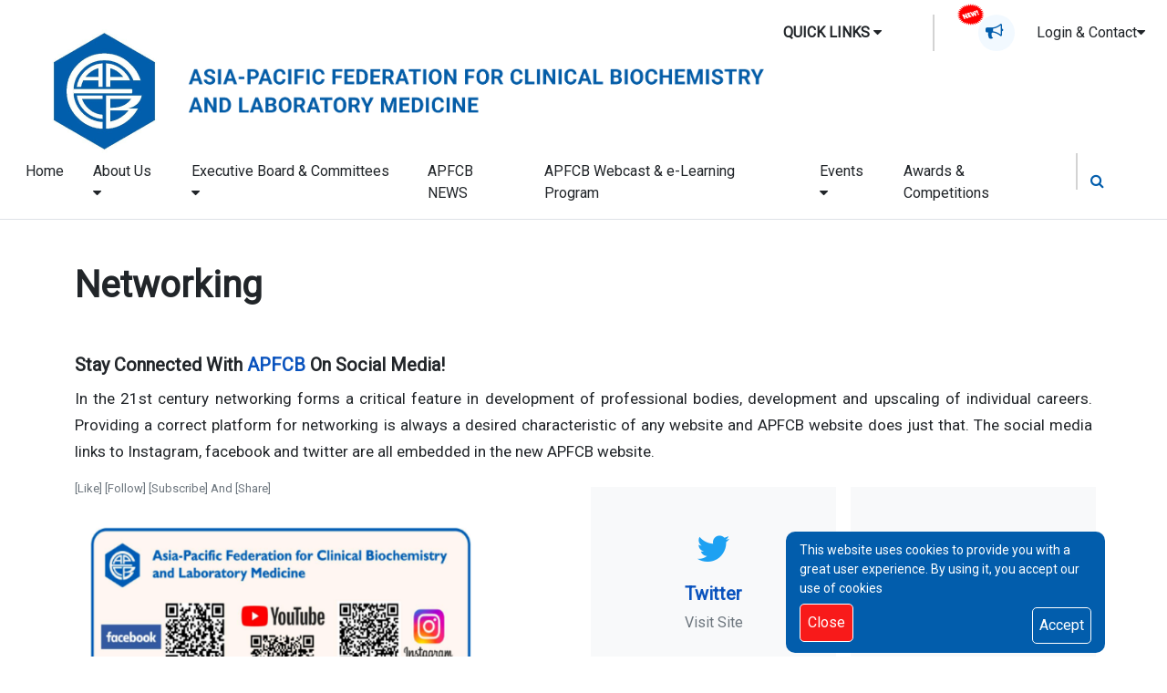

--- FILE ---
content_type: text/html; charset=UTF-8
request_url: https://apfcb.org/networking
body_size: 9161
content:
<!doctype html>

<html lang="en">

<head>

<!-- Required meta tags -->

<meta charset="utf-8">

<meta name="viewport" content="width=device-width, initial-scale=1">

<link rel="stylesheet" href="assets/styles.css">

<!-- Bootstrap CSS -->
<link rel="icon" type="image/x-icon" href="assets/images/image2.png">
<link rel="stylesheet" href="https://cdnjs.cloudflare.com/ajax/libs/font-awesome/4.7.0/css/font-awesome.min.css">

<link rel="stylesheet" href="assets/cdn/css/bootstrap.min.css">
<link rel="preconnect" href="https://fonts.googleapis.com"><link rel="preconnect" href="https://fonts.gstatic.com" crossorigin><link href="https://fonts.googleapis.com/css2?family=Roboto&display=swap" rel="stylesheet">
<script src="https://cdn.jsdelivr.net/npm/bootstrap@5.0.2/dist/js/bootstrap.bundle.min.js" integrity="sha384-MrcW6ZMFYlzcLA8Nl+NtUVF0sA7MsXsP1UyJoMp4YLEuNSfAP+JcXn/tWtIaxVXM" crossorigin="anonymous"></script>
<!-- <script scr="assets/cdn/js/bootstrap.bundle.min.js"></script> -->

<script src='//pubhtml5.com/plugin/LightBox/js/pubhtml5-light-box-api-min.js'></script>

<script src="https://ajax.googleapis.com/ajax/libs/jquery/3.6.0/jquery.min.js"></script>

<title>APFCB</title>


</head>
 
  <body>



<!-- ****************************START HEADER SECTION**************************** -->


      <style>

</style>

<header>
   <div>
      <!--******************** Start Top navbar **************************-->
      <nav class="navbar navbar-expand-sm navbar-light py-0 pb-2 ">
         <div class="collapse navbar-collapse collapse_Navbar">
            <ul class="navbar-nav  ml-auto mt-3 " id="mn_menu">
  
               <!-- <a class="nav-link text-decoration-none fw-bold text-dark" href="https://www.apfcb.org/APFCB_News/">APFCB News
               </a> -->
               <!-- <div class="vl mx-5"></div> -->

               <li class="nav-item">
                  <a class="nav-link text-dark position-relative fw-bold" aria-current="page" id="dropdown" style="cursor: pointer;"> QUICK LINKS
                     <!-- <span class="position-absolute top-0 start-100 translate-middle badge "> <img src="assets/images/new.gif" alt="" width="30" height="24" class="  ml-5">  -->
                     <span class="visually-hidden">unread messages</span>
                     <!-- </span> -->
                     <i class="fa fa-caret-down"></i></a>
                  <ul class="dropabout list-unstyled dropdown-menu headerdrop_font">
                     <!-- <li class="nav-item ">
                        <a class="dropdown-item nav-link text-dark  ps-2" href="webinar">APFCB Webinars <img src="assets/images/new.gif" alt="new.gif" width="30" height="24" class=" ml-5"></a>
                     </li>
                     <li class="nav-item ">
                        <a class="dropdown-item nav-link text-dark  ps-2" href="IFCC_Webinars">IFCC Webinars</a>
                     </li> -->
                     <!-- <li class="nav-item ">
                        <a class="dropdown-item nav-link  text-dark  ps-2" href="APFCB_Auspices">APFCB Auspices</a>
                     </li> -->

                     <!-- <li>
                        <hr class="dropdown-divider"><span class="p-1">Quick Links</span>
                     </li> -->
                     <ul>
                        <li class="px-1"><a class="text-decoration-none dropdown-item nav-link" href="congresses_conference#Auspices">APFCB Auspices</a></li>
                        <!-- <li class="px-1"><a class="text-decoration-none dropdown-item nav-link" href="https://www.apfcb.org/#enewsletter">APFCB News</a></li> -->
                        <li class="px-1"><a class="text-decoration-none dropdown-item nav-link" href="https://www.apfcb.org/APFCB_News/">APFCB News</a></li>
                        <li class="px-1"><a class="text-decoration-none dropdown-item nav-link" href="#social_media">Social Media</a></li>
                        <li class="px-1"><a class="text-decoration-none dropdown-item nav-link" href="https://www.apfcb.org/continuing_education">Education</a></li>
                     </ul>
                  </ul>
               </li>

               <div class="vl mx-5"></div>


               <a class="nav-link  position-relative rounded-circle" href="announcement" tooltip="Announcements" flow="down"> <i class="fa fa-bullhorn" aria-hidden="true">
                     <span class="position-absolute top-0 start-100  translate-middle badge ">
                        <img src="assets/images/new.gif" alt="new.gif" width="30" height="24" class=" ml-5" style="margin-left: -6rem;">
                     </span>
                  </i>
               </a>
               <!-- <li class="nav-item "> 
                  <a href="https://accounts.google.com/v3/signin/identifier?dsh=S17600853%3A1675139824272509&continue=https%3A%2F%2Fmail.google.com%2Fmail%2F&rip=1&sacu=1&service=mail&flowName=GlifWebSignIn&flowEntry=ServiceLogin&ifkv=AWnogHfJbbvhGxewS095Grb1QyAg_LxD_JAeJQvq0ZlSX4ZQmO6TNfvBF6PFDu_Y0DUkk9p1BDtmww" target="_blank 
                     "  class="btn btn-primary px-4 mx-5">Login</a>
               </li> -->

               <li class="nav-item">
                  <a class="nav-link px-4 text-dark" style="cursor: pointer;">Login & Contact<i class="fa fa-caret-down"></i></a>
                  <ul class="headerdrop_font dropabout px-3 list-unstyled dropdown-menu">

                     <li class="nav-item ">
                        <a class="dropdown-item dropdownstyle px-2" href="contact">Contact Us</a>
                     </li>

                     <li class="nav-item ">
                        <a class="dropdown-item  dropdownstyle px-2" href="#" target="_blank">Login</a>
                     </li>
                  </ul>
               </li>
            </ul>
            <!-- </div> -->
         </div>
      </nav>
      <!--******************** end Top navbar **************************-->
      <!-- *********************** START  HEADER ******************** -->
      <div class="container-fluid">
         <!-- <div class="cont"> -->
         <div class="hrow">
            <div class="imgmar">
               <a href="./"><img src="assets/images/image2.png" alt="" class="img1"></a>
               <a href="./"><img src="assets/images/asia-pacific.png" alt="Asia-pacific" class="img2"></a>
            </div>
            <!-- </div> -->
         </div>
      </div>
      <!-- <hr> -->
      <!--******************** Start Navbar **************************-->
      <section>
         <nav class="navbar navbar-expand-lg navbar-light midnav pb-2 pt-0 border-bottom ">
            <div class="container-fluid">
               <div class="d-flex justify-content-evenly">
                  <button class="navbar-toggler" type="button" data-bs-toggle="collapse" data-bs-target="#navbarSupportedContent" aria-controls="navbarSupportedContent" aria-expanded="false" aria-label="Toggle navigation">
                     <span class="navbar-toggler-icon"></span>
                  </button>
                  <!-- ****************************************** -->
                  <div class="topnevigation pt-1  ms-3">
                     <a href="announcement"><i class="fa fa-bullhorn mx-2" aria-hidden="true"></i><span class="position-absolute top-0   translate-middle badge "> <img src="assets/images/new.gif" alt="" width="30" height="24" class=" mb-2 me-3"> </span></a>
                     <!-- <a class="nav-link text-decoration-none fw-bold text-dark" href="https://www.apfcb.org/APFCB_News/">APFCB News |
                     </a> -->
                     <div class="dropdown" style="display: inline;">
                        <a class=" text-dark text-decoration-none dropdown-toggle" id="dropdownMenuButton1" data-bs-toggle="dropdown" aria-expanded="false" style="cursor: pointer;">
                           Quick Links<span class="position-absolute top-0   translate-middle badge "> </span>
                        </a>
                        <ul class="dropdown-menu mt-3" aria-labelledby="dropdownMenuButton1">
                           <!-- <li><a class="dropdown-item" href="webinar">APFCB Webinars<img src="assets/images/new.gif" alt="" width="30" height="24" class="mb-4 mx-3"></a></li>
                           <li><a class="dropdown-item" href="IFCC_Webinars">IFCC Webinars</a></li> -->
                           <!-- <li>
                              <hr class="dropdown-divider"><span class="p-1">Quick Links</span>
                           </li> -->
                           <ul>
                              <li class="px-1"><a class="text-decoration-none dropdown-item nav-link" href="congresses_conference#Auspices">APFCB Auspices</a></li>
                              <li class="px-1"><a class="text-decoration-none dropdown-item nav-link" href="https://www.apfcb.org/APFCB_News/">APFCB News</a></li>
                              <li class="px-1"><a class="text-decoration-none dropdown-item nav-link" href="#social_media">Social Media</a></li>
                              <li class="px-1"><a class="text-decoration-none dropdown-item nav-link" href="https://www.apfcb.org/continuing_education">Education</a></li>
                           </ul>
                        </ul>
                     </div>

                     <div class="dropdown" style="display: inline;">
                        <a class=" text-dark text-decoration-none dropdown-toggle" id="dropdownMenuButton1" data-bs-toggle="dropdown" aria-expanded="false" style="cursor: pointer;">
                           Login & Contact
                        </a>
                        <ul class="dropdown-menu mt-3" aria-labelledby="dropdownMenuButton1" style="margin-left: -1rem;">
                           <li><a class="dropdown-item" href="Contact">Contact Us</a></li>
                           <li><a class="dropdown-item" href="#">Login</a></li>
                        </ul>
                     </div>

                     <!-- <a href="https://login.justhost.com/hosting/webmail" target="_blank 
                        "  class="btn btn-primary btn-sm ms-1">Login</a> -->
                  </div>
               </div>
               <!-- ********************************************** -->
               <div class="collapse navbar-collapse" id="navbarSupportedContent">
                  <ul class="navbar-nav ml-auto mt-0 fs-6">
                     <li class="nav-item ">
                        <a class="nav-link active px-3  text-dark " aria-current="page" href="./">Home</a>
                     </li>
                     <li class="nav-item">
                        <a class="nav-link active px-3  text-dark " aria-current="page" id="dropdownMenuLink" style="cursor: pointer;">About Us <i class="fa fa-caret-down"></i></a>
                        <ul class="px-3 dropabout list-unstyled dropdown-menu headerdrop_font">
                           <li class="nav-item">
                              <a class="dropdown-item dropdownstyle px-2" href="aboutus">About </a>
                           </li>
                           <li class="nav-item  ">
                              <a class="  dropdown-item dropdownstyle px-2" href="history">History</a>
                           </li>

                           <li class="nav-item  ">
                              <a class="   dropdown-item dropdownstyle px-2" href="member_societies">Members Societies</a>
                           </li>
                           <li class="nav-item  ">
                              <a class="   dropdown-item dropdownstyle px-2" href="corporate_members">Corporate Members</a>
                           </li>
                           <li class="nav-item  ">
                              <a class=" dropdown-item dropdownstyle px-2" href="way_forward">Way Forward</a>
                           </li>
                           <li class="nav-item  ">
                              <a class=" dropdown-item dropdownstyle px-2" href="networking">Networking</a>
                           </li>
                           <li class="nav-item  ">
                              <a class="dropdown-item dropdownstyle px-2" href="assets/pdf/apfcb-constitution.pdf" target="_blank">Constitution</a>
                           </li>
                        </ul>
                     </li>
                     <li class="nav-item">
                        <a class="nav-link  px-3 text-dark " style="cursor: pointer;">Executive Board & Committees <i class="fa fa-caret-down"></i></a>
                        <ul class="dropabout px-lg-3 list-unstyled dropdown-menu committeedrop headerdrop_font">
                           <li class="nav-item">
                              <a class="dropdown-item dropdownstyle px-2" href="Organization">Organization</a>
                           </li>
                           <li class="nav-item">
                              <a class="dropdown-item dropdownstyle px-2" href="executive_board">Executive Board</a>
                           </li>
                           <li class="nav-item ">
                              <a class="dropdown-item  dropdownstyle px-2" href="scientific_committee">Scientific Committee</a>
                           </li>

                           <li class="nav-item ">
                              <a class="dropdown-item  dropdownstyle px-2" href="education_committee">Education Committee</a>
                           </li>
                           <li class="nav-item ">
                              <a class="dropdown-item  dropdownstyle px-2" href="laboratory_committee">Laboratory Management Committee</a>
                           </li>
                           <li class="nav-item ">
                              <a class="dropdown-item  dropdownstyle px-2" href="Communication_Publication">Communication & Publications Committee</a>
                           </li>
                           <li class="nav-item ">
                              <a class="dropdown-item  dropdownstyle px-2" href="congresses_conference">Congresses & Conferences Committee</a>
                           </li>

                        </ul>
                     </li>
                     <li class="nav-item">
                        <a class="nav-link px-3 text-dark" href="https://www.apfcb.org/APFCB_News/">APFCB NEWS</a>
                     </li>

                     <li class="nav-item">
                     <!-- <i class="fa fa-caret-down"></i> -->
                        <!-- <a href="assets/pdf/APFCB-Webcast&e-Learning-Programme_write-up.pdf" class="nav-link px-3 text-dark" style="cursor: pointer;" target="_blank">APFCB Webcast & e-Learning Program </a> -->
                        <a href="Webcast&e-Learning" class="nav-link px-3 text-dark" style="cursor: pointer;">APFCB Webcast & e-Learning Program </a>
                        <!-- <ul class="headerdrop_font dropabout px-3 list-unstyled dropdown-menu"> -->
                           <!-- <li class="nav-item ">
                              <a class="dropdown-item  dropdownstyle px-2" href="https://www.apfcb.org/APFCB_News/">APFCB News</a>
                           </li> -->
                           <!-- <li class="nav-item ">
                              <a class="dropdown-item  dropdownstyle px-2" href="continuing_education">Continuing Education</a>
                           </li> -->
                        <!-- </ul> -->
                     </li>


                     <li class="nav-item">
                        <a class="nav-link px-3   text-dark" style="cursor: pointer;">Events <i class="fa fa-caret-down"></i></a>
                        <ul class="headerdrop_font dropabout px-3 list-unstyled dropdown-menu">
                           <li class="nav-item ">
                              <a class="dropdown-item  dropdownstyle px-2" href="photo_gallery">Photo Gallery</a>
                           </li>
                           <li class="nav-item ">
                              <a class="dropdown-item  dropdownstyle px-2" href="council_meeting">APFCB Council Meetings</a>
                           </li>
                           <li class="nav-item ">
                              <a class="dropdown-item  dropdownstyle px-2" href="https://apfcb.org/#announcement">Forthcoming Events</a>
                           </li>
                        </ul>
                     </li>
                     <li class="nav-item ">
                        <a class="nav-link px-3  text-dark " aria-current="page" href="award_competition">Awards & Competitions</a>
                     </li>
                     <div class="vl "></div>
                     <li class="d-flex search ">
                        <div class="navbar">
                           <div class="menu">
                           </div>
                           <div class="searchbar">
                              <input type="text" placeholder="search" id="search" class="bordercolor searchmargin">
                              <div class="icon me-0">
                                 <i class="fa fa-search px-lg-3 px-1 ps-4" aria-hidden="true"></i>
                              </div>
                           </div>
                        </div>
                        <!-- <a  class="nav-link text-dark "  href="#"><i class="fa fa-search px-lg-3 px-1 " aria-hidden="true"></i>  Search</a> -->
                     </li>
                  </ul>
               </div>
            </div>
         </nav>
      </section>
      <!--******************** End Navbar **************************-->
   </div>
</header>
<div id='context'> <!-- context id is use for searching. its div starts here and closing in footer.php file -->
   <script src="https://cdn.jsdelivr.net/mark.js/7.0.0/jquery.mark.min.js"></script>

   <script>
      $(".fa-search").click(function() {
         $(".icon").toggleClass("active");
         $("input[type='text']").toggleClass("active");
      });

      $(".fa-search").click(function() {
         $(".bordercolor").css("border", "#025DAC 1px solid");

      });


      //search function shruti
      $(function() {
         $("#search").on("keypress", function() {
            var searchTerm = $(this).val();
            $("#context").unmark().mark(searchTerm);
            $("mark").attr("id", "intro");
            $("mark").attr("class", "bg-info");
            element = document.getElementById('intro');
            if (!(element == null || element == '')) {
               element.scrollIntoView();
            }
         });
      });
      //End search function shruti
   </script>
   <script>
      // $(function () {
      //   $('[data-toggle="tooltip"]').tooltip()

      // })
   </script>
   <!-- ****************************END HEADER SECTION**************************** -->   
 
<!-- ****************************END HEADER SECTION**************************** -->
  
<div class="container my-5">

<h1 class="fw-bold mt-lg-5 mt-5 mb-lg-5 mb-5">Networking</h1>

<p class="text-capitalize fw-bold mb-2 fs-5">Stay connected with <span class="" style="color: #0a53be;font-weight: 600;">APFCB </span>on social media!</p>

<p class=" aboutparagraph textannounce">In the 21st century networking forms a critical feature in development of professional bodies, development and upscaling of individual careers. Providing a correct platform for networking is always a desired characteristic of any website and APFCB website does just that. The social media links to Instagram, facebook and twitter are all embedded in the new APFCB website.</p>

<!-- <p class="text-secondary text-center text-uppercase ms-3 fs-1">Networking</p> -->
  <div class="row flex justify-content-between">
  <!-- <p class="text-secondary text-uppercase ms-3">Networking</p> -->
    <div class="col-md-5">
        <div class="pyt-4">
        <!-- <p class="text-capitalize font-weight-bold mb-2 fs-5 ms-4">Stay connected with <span class='' style="color: #0a53be;font-weight: 600;">APFCB </span>on social media!</p> -->
        <!-- <p class="text-capitalize font-weight-bold my-3 ms-4">Stay connected with APFCB on social media!</p> -->
        <p class="text-capitalize font-weight-bold mb-2  text-secondary" style="font-size:13px;">[Like] [Follow] [Subscribe] and [Share]</p>
          <!-- <span class="text-secondary text-uppercase">services</span>
        <h1 class="text-capitalize font-weight-bold my-3">Our <span  style="color: #9B5DE5">Services</span></h1> -->
        
        <!-- <p class=" font-weight-bold mb-2 ms-4" style="text-align:justify">In the 21 st century networking forms a critical feature in development of professional bodies, development and upscaling of individual careers.Providing a correct platform for networking is always a desired characteristic of any website and APFCB website does just that. The social media links to Instagram, facebook and twitter are all embedded in the new APFCB website.</p> -->
        
        <p class="text-secondary" style="line-height: 2;margin-top: 2rem;"><img src="assets/newimg/stay_connected.png" class="d-block px-lg-3 w-100 " alt="..."> </p>
        <!-- <p class="text-secondary" style="line-height: 2;"> consequatur nesciunt doloribus ad sit reprehenderit, beatae error illo aut!</p> -->
        </div>
    </div>
    <div class="col-md-6">

      <div class="row">
        <div class="col-md-6 p-2 text-center">
          <div class="bg-light px-3 py-5">
          <i class="fa fa-twitter fs-1" aria-hidden="true" style=" color:#1DA1F2"></i> 
<!-- <a href="https://twitter.com/APFCB_LM" target="_blank" class="btn btn-primary">visit site </a> -->
            <div class="mt-3">
              <h5 class="mb-2" style="font-weight: 600;color: #0a53be">Twitter</h5>
              <p class="text-secondary"><a href="https://twitter.com/APFCB_LM" target="_blank" class="text-decoration-none text-secondary">Visit Site </a></p>
            </div>
          </div>
        </div>

        <div class="col-md-6 p-2 text-center">
          <div class="bg-light px-3 py-5">
          <i class="fa fa-youtube-play fs-1" aria-hidden="true" style=" color:#FF0000"></i> 
<!--  -->
            <div class="mt-3">
              <h5 class="mb-2" style="font-weight: 600;color: #0a53be">Youtube</h5>
              <p class="text-secondary"><a href="https://www.youtube.com/channel/UCoiicTsnVX-COjklgZHQ54Q" target="_blank" class="text-decoration-none text-secondary">Visit Site </a></p>
            </div>
          </div>
        </div>

        <div class="col-md-6 p-2 text-center">
          <div class="bg-light px-3 py-5">
          <i class="fa fa-instagram insta fs-1" aria-hidden="true"></i> 

            <div class="mt-3">
              <h5 class="mb-2" style="font-weight: 600;color: #0a53be">
              Instagram</h5>
              <p class="text-secondary"><a class='text-decoration-none t-2 text-secondary' href="https://www.instagram.com/apfcb_lm/" target="_blank" >Visit Site </a></p>
            </div>
          </div>
        </div>

        <div class="col-md-6 p-2 text-center">
          <div class="bg-light px-3 py-5">
          <i class="fa fa-facebook-square fs-1 " aria-hidden="true" style=" color:#4267B2"></i>

            <div class="mt-3">
              <h5 class="mb-2" style="font-weight: 600;color: #0a53be">Facebook</h5>
              <p class="text-secondary"> <a href="https://www.facebook.com/APFCB/" class='text-decoration-none text-secondary' target="_blank">visit site </a></p>
            </div>
          </div>
        </div>

        <div class="col-md-6 p-2 text-center">
          <div class="bg-light px-3 py-5">
         <img src="assets/newimg/linked.png" style="width: 7%;">

            <div class="mt-3">
              <h5 class="mb-2" style="font-weight: 600;color: #0a53be">Linkedin</h5>
              <p class="text-secondary"> <a href="https://www.linkedin.com/company/apfcb/" class='text-decoration-none text-secondary' target="_blank">visit site </a></p>
            </div>
          </div>
        </div>
        
      </div>
      
    </div>

  </div>
</div>
 


    <!-- *********************START FOOTER************************ -->

    <hr>

 

  
  <footer id="footer">

  <div class="container-fluid">
  <div class="row">

    <div class="col-lg-4">

        <h4 class="footerhead fw-bold sub ps-lg-0 ps-4 my-4">Subscribe to our newsletter</h4>

<form action="" method="POST" id="form" name="form">

        <div class=" mt-5 sub ps-lg-0 ps-4">

        <div class="my-lg-3 my-3">
        <input type="text" id="Name" name="Name"  placeholder="Name" onkeypress="return  NumberKey(event)"  autocomplete="off">
   
        </div>

        <div class="my-lg-3 my-3">
        <input type="text" id="Email" name="Email" placeholder="Email_Address" autocomplete="off">
        
        </div>

        <div>
        <input type="text" id="Socity_name" onkeypress="return  NumberKey(event)" name="Socity_name" placeholder="National Society" autocomplete="off">
        <button type="button" onClick="save();" class="btn btn-primary border-0 rounded-0 rounded-top px-lg-3 py-lg-1" style=" background-color:#025DAC !important;"><i class="fa fa-angle-right text-light" aria-hidden="true"></i></button>
        </div>
        <!-- <button  onClick="save();" class="btn btn-primary border-0 rounded-0 rounded-top px-lg-3 py-lg-1" style=" background-color:#025DAC !important;"><i class="fa fa-angle-right text-light" aria-hidden="true"></i></button> -->
      
</form>
</div>
    </div>


  <div class="col-lg-4 ps-4 ps-lg-0 ">

      <div class="large-25 small-50 tiny-100 ta-l flt">

        <ul class="list-unstyled textannounce mx-lg-4 mt-lg-4 mt-4">
            <li><a class="nav-link" href="index">APFCB</a></li>
            <li><a class="nav-link  text-dark " href="aboutus">About Us</a></li>
            <li><a class="nav-link  text-dark " href="event">Events</a></li>
            <li><a class="nav-link  text-dark " href="contact">Contact Us</a></li>
            <li><a class="nav-link  text-dark " href="education_committee">Education</a></li>
            <li><a class="nav-link  text-dark " target="_blank" href="sitemap">Sitemap</a></li>
        </ul>

      </div>


      <div class="large-25 small-50 tiny-100 ta-l flt">

        <ul class="list-unstyled mt-lg-4 textannounce mx-lg-4 mt-4">
            <li><a class="nav-link " href="#">Helpful Links</a></li>
            <li><a class="nav-link  text-dark  " href="webinar">Webinars</a></li>
            <li><a class="nav-link text-dark " href="announcement">Announcements</a></li>
            <li><a class="nav-link  text-dark  " href="photo_gallery">Photo Gallery</a></li>
            <li><a class="nav-link  text-dark  " href="https://www.apfcb.org/APFCB_News/">APFCB News</a></li>
            <li><a class="nav-link text-dark " href="education_committee#covid">Covid-19</a></li>
            <!-- <li><a class="nav-link  text-dark  " href="#">Pharma solutions</a></li> -->
           
             
             
        </ul>

      </div>

  </div>

        <div class="col-lg-4" id='social_media'>
 
        <div class="container ps-lg-0 ps-2 ms-lg-0 footericon d-flex justify-content-center allicon"> 

<div class="row">

<div class="col-2">

<a href="https://www.facebook.com/APFCB/" target="_blank" class="mx-3 fs-5"><i class="fa fa-facebook linkicons" aria-hidden="true"></i></a>

</div>

</div>


<div class="row">

  <div class="col-2">

    <a href="https://twitter.com/APFCB_LM" target="_blank" class="mx-3 fs-5"><i class="fa fa-twitter linkicons" aria-hidden="true"></i></a>

  </div>

    </div>

<div class="row">

<div class="col-2">

<a href="https://www.youtube.com/@APFCB-Official" target="_blank" class="mx-3 fs-5"><i class="fa fa-youtube-play linkicons" aria-hidden="true"></i></a>

</div>

</div>


<div class="row">

<div class="col-2">

<a href="https://www.linkedin.com/company/apfcb/" target="_blank" class="mx-3 fs-5"><i class="fa fa-linkedin-square linkicons" aria-hidden="true"></i></a>

</div>

</div>


    <div class="row">

      <div class="col-2">

        <a href="https://www.instagram.com/apfcb_lm/" target="_blank" class="mx-3 fs-5"><i class="fa fa-instagram linkicons" aria-hidden="true"></i></a>

      </div>

        </div>

      </div>  

      
 

 
    </div>
  
</div>


<a href="#" id="scroll" style="display: none;"><span></span></a>
 

</footer>   

<hr>

</footer>

<div class="container-fluid ">
 
  <p class="text-center mt-3">Copyright © 2026, All Right Reserved. Website designed By <a href="https://www.ubijournal.com/" class="text-decoration-none">Ubijournal  </a></p>

  </div>

</footer>
 
<div id="showOrHide">
<div class="container">
 
  <div class="cookie-popup cookie-popup--short cookie-popup--dark">
    
    <div>
    This website uses cookies to provide you with a great user experience. By using it, you accept our use of cookies</a>
    </div>
    <div class="cookie-popup-action">
    <a class="btn btn-outline-white text-white p-2" onclick="showOrHideDiv()">Close</a>
    </div>
    
    <div class="cookie-popup-actions">
      <button class="btn btn-outline-white text-white">Accept</button>
 
    </div>

  </div>
  
</div>
</div>



<script>
 $(document).ready(function(){ 
    $(window).scroll(function(){ 
        if ($(this).scrollTop() > 200) { 
            $('#scroll').fadeIn(); 
        } else { 
            $('#scroll').fadeOut(); 
        } 
    }); 
    $('#scroll').click(function(){ 
      
        $("html, body").animate({ scrollTop: 0 }, 600); 
        return false; 
    }); 
});

 
</script>

<script>
/* common fuctions */
function el(selector) { return document.querySelector(selector) }
function els(selector) { return document.querySelectorAll(selector) }
function on(selector, event, action) { els(selector).forEach(e => e.addEventListener(event, action)) }
function cookie(name) { 
  let c = document.cookie.split('; ').find(cookie => cookie && cookie.startsWith(name+'='))
  return c ? c.split('=')[1] : false; 
}


/* popup button hanler */
on('.cookie-popup button', 'click', () => {
  el('.cookie-popup').classList.add('cookie-popup--accepted');
  document.cookie = `cookie-accepted=true`
});

/* popup init hanler */
if (cookie('cookie-accepted') !== "true") {
  el('.cookie-popup').classList.add('cookie-popup--not-accepted');
}

 
</script>


<script>
   function showOrHideDiv() {
      var v = document.getElementById("showOrHide");
      if (v.style.display === "none") {
         v.style.display = "block";
      } else {
         v.style.display = "none";
      }
   }
</script>


<script>

function save() 
{
	form = document.getElementById ('form');
	
	if (document.getElementById('Name').value == "")
	{
		alert("Name is required");
		document.getElementById('Name').focus();
		return false;
	}

	if (document.getElementById('Email').value == "")
	{
		alert("Email ID is required");
		document.getElementById('Email').focus();
		return false;
	}
	if (!check_email(document.getElementById('Email').value))
	{
		alert("Please enter valid email id (e.g. abc@xyz.com)");
		document.getElementById('Email').focus();
		return false;
	}

  else
	  {

var Name= document.getElementById("Name").value; 
var Email= document.getElementById("Email").value;
var Socity_name= document.getElementById("Socity_name").value;
 
  
     // var formData=new FormData(this);
 
         $.ajax({
           type:'POST',
             url:'subscribe.php',
             datatype:JSON,
             data:{Name:Name, Email:Email, Socity_name:Socity_name},
            
             success:function(response){
 
                if(response==true)
                {
                  alert("Thanks for contacting us. We will get in touch with you soon");
                  location.reload();
                }
                else
                {
                  alert("Mail Error! Mail Not Sent");
                }
                }
				// console.log(respone);
                 // $('#message').html(data);
                 // alert(data);
                // window.location.href="index.php"
                 // $("#image").val('');
                 // display();
           

         });
	  }


// ********************End captcha condition************************

// return true;
 

}
 

// ********************End captcha condition************************
 
var isBetween = (length, min, max) => length < min || length > max ? false : true;

function check_email(e) 
{
	ok = "1234567890qwertyuiop[]asdfghjklzxcvbnm.@-_QWERTYUIOPASDFGHJKLZXCVBNM";
	for(i=0; i < e.length ;i++)
	{
		if(ok.indexOf(e.charAt(i))<0)
		{ 
			return (false);
		}	
	} 
	if (document.images) 
	{
		re = /(@.*@)|(\.\.)|(^\.)|(^@)|(@$)|(\.$)|(@\.)/;
		re_two = /^.+\@(\[?)[a-zA-Z0-9\-\.]+\.([a-zA-Z]{2,4}|[0-9]{1,3})(\]?)$/;
		if (!e.match(re) && e.match(re_two)) 
		{
			return (-1);		
		} 
	}
}

function  NumberKey(evt) {
    var charCode = (evt.which) ? evt.which : event.keyCode;
    if (charCode != 46 && charCode > 31 && (charCode < 48 || charCode > 57)) {
        return true;
    } else {
        return false;
    }  


}

</script>
 

 

      <!-- *********************END FOOTER************************ --> 
 
 

  </body>

</html>

--- FILE ---
content_type: text/css
request_url: https://apfcb.org/assets/styles.css
body_size: 7862
content:
 
  @import url('https://fonts.googleapis.com/css2?family=Roboto&display=swap'); 
*{
  box-sizing: border-box;
  font-family: 'Roboto';
 
}
body {
  padding: 0;
  margin: 0;
}
.btn-primary {
  background-color: #025DAC !important;
}
.ml-auto {
  margin-left: auto !important;
}
textarea::-webkit-input-placeholder {
  padding-left: 1.1rem !important;
}
.fullheight {
  height: 283px !important;
}
.sliderbox {
  width: 665px;
  height: 444px;
}
.textsigma {
  color: #025DAC;
}
#sidebar {
  display: none;
}
.cart:hover #sidebar {
  display: block;
}
.imgcenter {
  margin: auto;
  width: 60%;
  box-shadow: 2px 2px 4px #025DAC;
  padding: 10px;
}
.vl {
  border-right: 2px solid lightgray;
  height: 40px;
  margin-left: 10px;
}
.rounded-circle {
  display: flex;
  flex-direction: row;
  align-items: flex-start;
  padding: 10px;
  margin-top: 0;
  gap: 10px;
  isolation: isolate;
  width: 40px;
  height: 40px;
  background: #F2F9FF;
  border-radius: 84px;
}
.fa-search {
  color: #025DAC !important;
}
.fa-bullhorn {
  color: #025DAC !important;
  font-size: larger!important;
}
.search {
  margin-right: 4rem !important;
  margin-left: 1.4rem !important;
}
.imgmar {
  margin-top: -0.0rem;
  margin-left: 2.5rem;
}
.img1 {
  margin-top: -2.0rem;
}
.img2 {
  width:53%;
  margin-top: -2.0rem;
  margin-left: 1rem;
}
.sub {
  margin-left: 5rem;
}
.circle {
  background: #025DAC;
  border-radius: 50%;
  color: white;
  display: inline-block;
  height: 50px;
  font-weight: bold;
  font-size: 1.2em;
  width: 50px;
  margin: 0 auto;
      cursor: pointer;
}
.circle span {
  display: table-cell;
  vertical-align: middle;
  height: 50px;
  width: 50px;
  text-align: center;
  padding: 0 15px;
}
.circle_sign {
  padding-top: 6rem;
  margin-left: 7rem;
}
.footerhead {
  width: 49%;
}
input[placeholder=Email_Address] {
  /* padding: 0px 20px; */
  margin: -13px 0 0;
  box-sizing: border-box;
  border: none;
  border-bottom: 1px solid #d8d5d5;
  outline: none;
  margin-bottom: 0.5rem;
}
input[id=Name] {
  /* padding: 1px 20px; */
  margin: -13px 0 0;
  box-sizing: border-box;
  border: none;
  border-bottom: 1px solid #d8d5d5;
  outline: none;
  margin-bottom: 0.5rem;
}
input[id=Socity_name] {
  /* padding: 1px 20px; */
  margin: -13px -0px;
  box-sizing: border-box;
  border: none;
  border-bottom: 1px solid #d8d5d5;
  outline: none;
}
.teams {
  width: 100%;
  height: 35rem
}
.com_name {
  font-size: 0.7rem;
}
.Tony {
  width: 78%;
}
.three-column-images img {
  margin-bottom: 10px;
  margin-top: 20px;
}
.three-column-images a {
  font-weight: bold;
  font-size: 1.2rem;
}
#panel,
#flip {
  padding: 5px;
  background-color: #fff;
  border: solid 1px #c3c3c3;
}
#panel {
  padding: 20px;
  display: none;
}
#set,
#add {
  padding: 5px;
  background-color: #fff;
  border: solid 1px #c3c3c3;
}
#set {
  padding: 20px;
  display: none;
}
#hide,
#see {
  padding: 5px;
  background-color: #fff;
  border: solid 1px #c3c3c3;
}
#hide {
  padding: 20px;
  display: none;
}
#control,
#show {
  padding: 5px;
  background-color: #fff;
  border: solid 1px #c3c3c3;
}
#control {
  padding: 20px;
  display: none;
}
#close,
#open {
  padding: 5px;
  background-color: #fff;
  border: solid 1px #c3c3c3;
}
#close {
  padding: 20px;
  display: none;
}
#closeing,
#adding {
  padding: 5px;
  background-color: #fff;
  border: solid 1px #c3c3c3;
}
#closeing {
  padding: 20px;
  display: none;
}
#end,
#start {
  padding: 5px;
  background-color: #fff;
  border: solid 1px #c3c3c3;
}
#end {
  padding: 20px;
  display: none;
}
#ending,
#starting {
  background-color: #fff;
  border: solid 1px #c3c3c3;
}
#ending {
  padding: 20px;
  display: none;
}
#stop,
#seeing {
  padding: 5px;
  background-color: #fff;
  border: solid 1px #c3c3c3;
}
#stop {
  padding: 20px;
  display: none;
}
#boxclose,
#boxopen {
  padding: 5px;
  background-color: #fff;
  border: solid 1px #c3c3c3;
}
#boxclose {
  padding: 20px;
  display: none;
}
#hidebut,
#showbut {
  padding: 5px;
  background-color: #fff;
  border: solid 1px #c3c3c3;
}
#hidebut {
  padding: 20px;
  display: none;
}
#boxnotshow,
#showingbox {
  padding: 5px;
  background-color: #fff;
  border: solid 1px #c3c3c3;
}
#boxnotshow {
  padding: 20px;
  display: none;
}
#notable,
#able {
  padding: 5px;
  background-color: #fff;
  border: solid 1px #c3c3c3;
}
#notable {
  padding: 20px;
  display: none;
}
#nothold,
#hold {
  padding: 5px;
  background-color: #fff;
  border: solid 1px #c3c3c3;
}
#nothold {
  padding: 20px;
  display: none;
}
#closemodalbox,
#openmodalbox {
  padding: 5px;
  background-color: #fff;
  border: solid 1px #c3c3c3;
}
#closemodalbox {
  padding: 20px;
  display: none;
}

#Travellingclose,
#Travellingopen {
  padding: 5px;
  background-color: #fff;
  border: solid 1px #c3c3c3;
}
#Travellingclose {
  padding: 20px;
  display: none;
}
.backbox {
  height: 410px;
  position: relative;
  margin: 15px;
}
.box {
  width: 89%;
  height: 100%;
  position: absolute;
  top: 0;
  left: 0;
  background: #cad4dd59;
  ;
}
.overlay {
  z-index: 9;
}
.boxfontsize img {
  margin-bottom: 10px;
  margin-top: 20px;
}
.boxfontsize a {
  font-size: 0.8rem;
}
.textannounce {
  text-align: justify;
}
.hovelink {
  color: black
}
.hovelink:hover {
  color: #025DAC;
}
.hovermail {
  color: #025DAC;
}
.hovermail:hover {
  color: black
}
.conter {
  background-color: #EDF7FF;
}
#carouselExampleIndicators {
  background-color: #EDF7FF;
}
#carouselExampleCaptions {
  background-color: #EDF7FF;
}
.para {
  padding-bottom: 23rem !important;
  color: #E0E0E0;
}
.upr {
  margin-top: -25rem !important;
}
.round {
  margin-left: 9rem !important;
}
.roundshape {
  margin-left: 17rem !important;
}
.cardmarg {
  margin-top: 5rem !important;
}
.fa-chevron-left {
  color: #025DAC !important;
  margin-right: 3rem;
}
.fa-chevron-right {
  color: #025DAC !important;
  margin-left: 4rem !important;
}
.head {
  padding-top: 10rem;
  margin-left: 7rem;
}
.paragraph {
  margin-left: 7rem;
  letter-spacing: 0.02em;
}
.learnbtn {
  color: #025dac !important;
  border-color: #015eac !important;
  /* margin-left: 7rem; */
}
.learnbtn:hover {
  background-color: #025dac !important;
  color: #fff !important;
}
.testarticle {
  width: 30%;
  border-color: #015eac !important;
  color: #025dac !important;
}
.testarticle:hover {
  background-color: #025dac !important;
  color: #fff !important;
}
.learnmore {
  color: #025dac !important;
  border-color: #015eac !important;
}
.learnmore:hover {
  background-color: #025dac !important;
  color: #fff !important;
}
.relink {
  color: #025dac !important;
}
.linkicons {
  color: #025dac !important;
  font-size: 3rem !important;
}
.covimg {
  width: 100%;
  height: auto;
}
#slider {
  height: 429px !important;
  position: relative;
}
.slide {
  list-style: none;
}
#slider>li {
  position: absolute;
  left: 5px;
  right: 5px;
}
.imghov:hover .change {
  display: none;
}
.textart:hover {
  height: 283px;
}
.mybuttonoverlap {
  display: none !important;
}
.imghov:hover .mybuttonoverlap {
  display: block !important;
}
.carousel-indicators [data-bs-target] {
  box-sizing: content-box !important;
  flex: 0 1 auto !important;
  width: 10px !important;
  height: 10px !important;
  margin-left: 1rem !important;
  background-color: #bac5cfd7 !important;
  border-bottom: 10px solid transparent !important;
  border-radius: 100% !important;
}
.carousel-indicators li {
  width: 1rem;
  height: 1rem;
  border: 1px solid;
  border-radius: 50%;
  background-color: #E0E0E0;
}
.carousel-indicators .active {
  background-color: #025DAC !important;
}
.ulsize,
.lishape {
  list-style: none;
  margin: 0;
  padding: 0;
}
.ulsize {
  display: flex;
  text-align: center;
  justify-content: space-between;
  margin-bottom: 30px;
}
.ulsize li {
  width: 14%;
  position: relative;
  padding-bottom: 9%;
  overflow: hidden;
}
.ulsize li img {
  position: absolute;
  width: 80%;
  display: flex;
  top: 33%;
  left: 18%;
}
.bd_logo{

  width:34%;
}
 

.abott {
  top: 38% !important;
}
.diasorin {
  height: 70%!important;
  top: 18% !important;
}
.randox {
  top: 45% !important;
}
 
.secondrow {
  margin-left: 4rem;
  width: 18%!important;
  margin-top: -1rem;
}
.thirdrow {
  margin-right: 4rem;
}
.fourthrow {
  margin-left: 10rem;
  width: 18%!important;
}
.fifthrow {
  margin-right: 7rem;
  width: 18%!important;
}
.sixthrow{
  width: 18%!important;
}
.alltext {
  width: 40%;
}
.firstvid-container {
  position: relative;
  padding-bottom: 56.25%;
  height: 0;
}
.firstvid-container .youtubevideo {
  position: absolute;
  top: 0;
  left: 0;
  width: 100%;
  height: 100%;
}
.title {
  height: 43 !important;
}
.text {
  height: 95px !important;
  margin-top: 1rem !important;
}
.c_title {
  height: 41 !important;
}
.c_text {
  height: 70px !important;
  margin-top: 1rem !important;
}
.ifcctext {
  height: 70px !important;
  margin-top: 1rem !important;
}
.auspicestext {
  height: 70px !important;
 
}
/* **************************start aboutus page css****************************** */
.aboutus {
  margin-left: 6rem !important;
}
.aboutbutton {
  color: #025dac !important;
  border-color: #015eac !important;
}
.aboutbutton:hover {
  background-color: #025dac !important;
  color: #fff !important;
}
.tophis {
  margin-top: 10rem !important;
  padding-left: 8rem !important;
}
.topMeet {
  margin-top: 10rem !important;
  padding-right: 8.5rem !important;
}
.box-video {
  position: relative;
  width: 96%;
  cursor: pointer;
  overflow: hidden;
  margin-left: 3.5rem;
}
.box-video .bg-video {
  position: absolute;
  top: 0;
  left: 0;
  width: 100%;
  height: 100%;
  background-repeat: no-repeat;
  background-position: center;
  background-size: cover;
  z-index: 2;
}
.bg-video::after {
  content: '';
  position: absolute;
  top: 0;
  left: 0;
  width: 100%;
  height: 100%;
  z-index: 3;
}
.box-video:hover .bt-play {
  transform: scale(1.1);
}
.box-video.open .bg-video {
  visibility: hidden;
  opacity: 0;
  -webkit-transition: all .6s .8s;
  transition: all .6s .8s;
}
.box-video.open .video-container {
  opacity: 1;
  transition: all .6s .8s;
}
.video-container {
  position: relative;
  width: 100%;
  height: 0;
  margin: 0;
  z-index: 1;
  padding-bottom: 56.27198%;
}
.video-container iframe {
  position: absolute;
  top: 0;
  left: 0;
  width: 100%;
  height: 100%;
}
.secondimage {
  position: absolute;
  left: 6rem;
}
.thirdimage {
  position: absolute;
  left: 14rem;
  margin-top: 4rem;
}
.fourthimgheading {
  width: 45%;
  position: absolute;
  left: 12rem;
  margin-top: 21rem;
  color: #025dac !important;
}
.fifthplaybutton {
  position: absolute;
  color: rgba(255, 255, 255, 0.784);
  margin-top: 13rem;
  margin-left: 34rem;
  font-size: 129px;
}
.fifthplaybutton:hover {
  color: #fff;
}
/* **************************end aboutus page css****************************** */
/* ************************ start commitee page css ************************** */
.ourteam {
  margin-top: 10rem !important;
  padding-left: 13rem !important;
}
.commiteeimg {
  padding-left: 5rem !important;
}
.commiteeline {
  margin-top: 2rem !important;
  padding-right: 8.5rem !important;
  padding-left: 5.5rem !important;
}
.commit {
  margin-top: 5rem !important;
  padding-left: 13rem !important;
}
.cardimg {
  margin-right: -6rem !important;
  margin-left: 3rem !important;
}
.cardline {
  margin-top: 5rem !important;
  padding-left: 10rem !important;
}
/* ************************ end commitee page css ************************** */
/* *************start contact css***************** */
.bg {
  width: 100%;
  background-position: center;
  background-repeat: no-repeat;
  background-size: cover;
}
.mapimg {
  margin-left: 10rem;
  width: 70%;
  margin-top: 2rem;
  margin-bottom: 10rem;
}
.contactheading {
  width: 41%;
  position: absolute;
  left: 10px;
  margin-top: -36rem;
  margin-left: 9rem;
}
.contactform {
  box-shadow: 0 6px 8px 0 rgba(0, 0, 0, 0.2), 0 6px 20px 0 rgba(0, 0, 0, 0.19);
  margin-left: 3rem;
  margin-right: 3rem;
  margin-top: -22rem;
}
.contactparagraph {
  width: 71%;
}
.mapparagraph {
  width: 54% !important;
  padding-left: 2.5rem !important;
}

.contactbutton {
  padding-left: 11.5rem !important;
  padding-right: 11.5rem !important;
}
.contnumber {
  width: 50%;
}
.contfax {
  width: 55%;
}
/* *************end  contact css***************** */
/* *************start index css***************** */
.cardslider {
  background-color: #025DAC;
  width: 93% !important;
}
.prev {
  margin-top: -40rem;
}
.nexi {
  margin-top: -40rem;
}
.pretop {
  left: 62rem !important;
}
@media only screen and (max-width: 768px) {
  .cardslider {
    width: 100% !important;
  }
  .pretop {
    left: 0rem !important;
  }
  .prev {
    margin-top: -101rem;
  }
  .nexi {
    margin-top: -101rem;
  }

  .backbox {
    margin: 35px;
}
}
/* *************end index css***************** */
/* ***********start header css************** */
.dropabout {
  display: none;
  position: absolute;
}
nav ul li:hover ul {
  display: block;
}
@media (max-width:768px) {
  .img2 {
    margin-left: 5.2rem;
    margin-top: -6.5rem;
    width: 75%;
  }
}
/* ***********end header css************** */
/* ***********start footer************** */
.ta-l {
  text-align: left;
}
.flt {
  float: left;
}
.large-25 {
  width: 49%;
}
@media (max-width: 550px) {
  .small-50 {
    width: 50%;
  }
}
@media (max-width: 300px) {
  .tiny-100 {
    width: 100%;
  }
}
/* ***********start footer************** */
/* *************start history css***************** */
.tabimg {
  margin-left: 15rem !important;
}
.main{
  margin-top:2.7%!important;
}
.natab {
  height: 354px;
  width:  7%;
  z-index: 4;
  box-shadow: 0 4px 8px 0 rgb(0 0 0 / 20%), 0 6px 20px 0 rgb(0 0 0 / 19%);
  right: 0;
  background-color: white;
  overflow-x: hidden;
  transition: 0.5s;
  
  padding-left: 3.3rem;
  position: -webkit-sticky;
  position: sticky;
  top: 5%;
  float: right!important;
}
.tabheading {
  margin-left: -2rem !important;
  color: #648fb5 !important;
  font-size: 113px;
}
.tabparagraph {
  margin-left: 16rem !important;
  margin-right: 15rem !important;
}
.baricon {
  float: right;
}
.baricon .numbering {
  list-style: none;
  display: flex;
  flex-direction: column;
  align-items: center;
}
.baricon .numbering .icon {
  font-size: 35px;
  color: #ff4732;
  margin: 0 60px;
}
.baricon .numbering .text {
  font-size: 14px;
  font-weight: 600;
  color: #ff4732;
}
/* Progress Div Css  */
.baricon .numbering .progress {
  width: 27px;
  height: 25px;
  border-radius: 50%;
  background-color: rgba(68, 68, 68, 0.781);
  margin-left: 3rem;
  /* display: grid; */
  place-items: center;
  color: #fff;
  cursor: pointer;
  text-decoration: none;
  top: -3rem;
  margin-right: 3px;
  margin-bottom: 13px;
  margin-top: 11px;
  padding-left: 0.6rem;
}
.progress::after {
  content: " ";
  position: absolute;
  width: 5px;
  height: 25px;
  background-color: rgba(68, 68, 68, 0.781);
  right: 35px;
  margin-top: 3rem;
}
.baricon .numbering .progress .uil {
  display: none;
}
.baricon .numbering .progress p {
  font-size: 13px;
}
/* Active Css  */
.baricon .numbering .active {
  background-color: #005aa4;
  /* display: grid; */
  place-items: center;
}
.numbering .active::after {
  background-color: #005aa4;
}
.yearsdrop .yearli .active {
  color: #005aa4 !important;
}
#books {
  font-size: 1.5rem;
  margin-left: 4.3rem;
}
/* Responsive Css  */
@media (max-width: 980px) {
  #books {
    font-size: 1.2rem;
    margin-left: 0.6rem;
  }
  .natab {
    top: 43%;
    width: 17%;
    height: 308px;
    
  }
  .baricon {
    flex-direction: column;
  }
  .baricon .numbering {
    flex-direction: row;
  }
  .baricon .numbering .progress {
    margin: 9px 10px;
    width: 20px;
    height: 20px;
    padding-left: 0.3rem;
  }
  .progress::after {
    width: 5px;
    height: 21px;
    left: 47%;
    transform: translateX(-50%);
    z-index: -1;
    margin-top: 2.5rem;
  }
  .baricon .numbering .icon {
    margin: 15px 0;
  }
}
@media (max-width:600px) {
  .head .head_1 {
    font-size: 24px;
  }
  .head .head_2 {
    font-size: 16px;
  }
}
.yearsdrop {
  opacity: 0;
  pointer-events: none;
  transition: opacity .3s, transform .5s;
  /* float: right; */
  /* margin-right: 4.5rem; */
  margin-left: auto;
  padding-top: 2rem;
  background-color: hsl(0deg 0% 100% / 56%);
  height: 356px;
  width: 169px;
  overflow-x: hidden;
  position: sticky;
  z-index: 4;
  right: 0;
  transform: translateX(50%);
  top: 5%;
  margin-bottom: 0;
}
.yearsdrop.active {
  opacity: 1;
  transform: translateX(0);
  pointer-events: all;
}
 
.historycontainer{
  
  margin-top: -23rem;
}


/* ***********************start media query ************************ */
@media only screen and (max-width: 768px) {
  .main {
    margin-top: -80.3%!important;
}
 
.historycontainer{
  margin-top: 2rem;
}



  .testarticle {
    width: 40%;
    border-color: #015eac !important;
    color: #025dac !important;
  }
  .tabimg {
    margin-right: 3rem !important;
    margin-left: 2rem !important;
  }
  .tabheading {
    font-size: 35px;
    margin-left: 0rem !important;
  }
  .tabparagraph {
    margin-left: 3rem !important;
    margin-right: 4rem !important;
    text-align: justify;
  }
  .mapheading {
    font-size: 20px;
  }
  .yearsdrop {
    margin-right: 2rem; 
    height: 309px;
    width: 127px;
    padding-left: 0.5rem;
    top:43%
  }
  .baricon {
    padding-left: 0.3rem;
    padding-right: 1rem;
  }
 .teams {
    height: 15rem !important;
  }
  #slider {
    height: 230px !important;
  }
}
/* ***********************end media query ************************ */
/* *************start webinar css***************** */
/* .Arch {
  color: #025dac !important;
  border-color: #015eac !important;
  background-color: #d1edfc !important;
} */
.webheading {
  width: 52%;
  position: absolute;
  margin-top: -24rem;
  margin-left: 5rem;
  color: #cfdae4 !important;
}
.alluser {
  color: #025dac !important;
  border-color: #015eac !important;
}
/* *************end webinar css***************** */
/* ***********************START MEDIA QUERY*************************** */
@media (max-width:768px) {
  .img1 {
    margin-top: 1rem;
    width: 20%
  }
  .imgmar {
    margin-top: 0rem;
    margin-left: -0.5rem;
  }
}
.siz {
  width: 21rem;
}
@media (max-width: 910px) {
  #mn_menu {
    display: none !important;
  }
}
@media only screen and (max-width: 768px) {
  .footerhead {
    width: 100%;
  }
  .firstpageline {
    text-align: justify;
  }
  .sub {
    margin-left: 0;
    
  }
  .heading {
    text-align: center;
  }
  .round {
    margin-left: 0 !important;
  }
  .roundshape {
    margin-left: 0 !important;
  }
  .covimg {
    width: 100%;
    height: auto;
    margin-left: 0rem !important;
  }
  #slider {
    height: 300px;
  }
  .vl {
    height: 0px !important;
  }
  .phoneview {
    flex-direction: column !important;
  }

  .ulsize li img {
  
    width: 98%;
    left: 0%;
    top: 21%;
 
  }


  .zerorow {
    margin-left: -1rem !important;
  }
  .firstrow {
    margin-right: -1rem !important;
  }
  .secondrow {
    margin-left: 0rem !important;
  }
  .thirdrow {
    margin-right: 0rem !important;
  }
  .fourthrow {
    margin-left: 1.2rem !important;
  }
  .fifthrow {
    margin-right: 1rem !important;
  }
  .textwelc {
    text-align: justify;
  }
  .frame {
    width: 290px !important;
  }
  .alltext {
    width: 100%;
  }
}
/* ************************ start aboutus media query ************************** */
@media only screen and (max-width: 768px) {
  .aboutus {
    width: 65%;
    height: auto;
    margin-left: 4rem !important;
  }
  .historyour {
    width: 77%!important;
    height: auto;
    margin-left: 2.5rem !important;
  }
  .tophis {
    margin-top: 3rem !important;
    padding-left: 1rem !important;
    /* padding-left: 3rem !important;
    padding-right: 3rem !important; */
  }

  .topMeet {
    margin-top: 0 !important;
    padding-right: 1rem !important;
    /* padding-left: 3rem !important;
    padding-right: 3rem !important; */
  }
  .box-video {
    margin-left: 1.5rem;
  }
  .secondimage {
    width: 35%;
    position: absolute;
    left: 0px;
    margin-top: 0rem;
  }
  .thirdimage {
    position: absolute;
    left: 20px;
    margin-top: 1rem;
    width: 20%;
    height: auto;
  }
  .fourthimgheading {
    width: 26%;
    position: absolute;
    left: -64px;
    margin-top: 6rem;
    color: #025dac !important;
    font-size: small;
  }
  .fifthplaybutton {
    margin-top: 3rem;
    margin-left: 9rem;
    font-size: 30px;
  }
}

.mrl{
margin-left: -10rem;
}
.wasplam{
  width: 65%;
  margin-left: 9rem;
}

.appsimg{
  margin-left: 6rem;
}
/* ************************ end aboutus media query ************************** */
/* ************************ start commitee media query ************************** */
@media only screen and (max-width: 768px) {
  .commitee {
    width: 65%;
    height: auto;
    margin-left: 3rem !important;
  }

.wasplam{
  margin-top:0px!important;
  margin-left: 0rem;
}
.mrl{
margin-left: 0rem!important;
}
.appsimg{
  margin-left: 1px!important;
}
  .meetour {
    width: 100%;
    height: auto;
    /* margin-left: 2.5rem !important; */
  }
  .ourteam {
    margin-top: 3rem !important;
    padding-left: 0rem !important;
  
    /* padding-left: 3rem !important;
    padding-right: 3rem !important; */
  }
  .commiteeimg {
    width: 100%;
    height: auto;
    /* margin-left: -2.5rem !important; */
  }

  .commiteeimg {
    padding-left: 0rem !important;
  }
  .commiteeline {
    margin-top: 0 !important;
    padding-left: 0rem !important;
    padding-right: 0rem !important;
  }
  .commit {
    margin-top: 3rem !important;
    padding-left: 0rem !important;
    padding-right: 0rem !important;
  }
  .cardline {
    margin-top: 5rem !important;
    padding-left: 2.4rem !important;
  }
  .cardimg {
    margin-left: 0 !important;
  }
  .bg {
    width: 100%;
  }
  .mapimg {
    width: 87%;
    margin-left: 2rem;
    margin-top: 2rem;
  }
  .contactheading {
    width: 100%;
    position: absolute;
    margin-top: -17rem;
    margin-left: -1rem;
    font-size: 24px;
    padding-left: 1rem;
 
  }
  .contactform {
    margin-left: 0rem;
    margin-right: 0rem;
    flex-direction: column;
  }
  .topbox {
    margin-top: -7rem;
  }
  .contactbutton {
    padding-left: 7.9rem !important;
    padding-right: 7.9rem !important;
  }
  .contactparagraph {
    width: 100% !important;
  }
  .mapparagraph {
    width: 100%!important;
    padding-left: 2.1rem!important;
  }
  .contnumber {
    width: 100%;
  }
  .contfax {
    width: 100%;
  }
  .downloadsize {
    font-size: 0.8rem !important;
  }
  
}
/* ************************ end commitee media query ************************** */
@media only screen and (max-width: 768px) {
  .webimage {
    position: absolute;
    left: 1.5rem;
    margin-top: 2rem;
    width: 50%;
  }
  .webfourth {
    position: absolute;
    left: 1.5rem;
    margin-top: 6rem;
    width: 19%;
  }
  .webfifth {
    position: absolute;
    left: 2rem;
    margin-top: 6.3rem;
    width: 15%;
  }
  .webthird {
    position: absolute;
    left: 15.5rem;
    margin-top: 1rem;
    width: 28%;
  }
  .ressubmit {
    background-color: #025DAC !important;
  }
  .title {
    height: 43 !important;
  }
  .text {
    height: 70px !important;
  }
  .text {
    height: 95px !important;
    margin-top: 1rem !important;
  }
  .c_title {
    height: 41px !important;
  }
  .c_text {
    height: 70px !important;
    margin-top: 1rem !important;
  }
  .ifcctext {
    height: 70px !important;
    margin-top: 3rem !important;
  }
  .auspicestext {
    height: 70px !important;
    
  }
  .sliderbox {
    width: 350px;
    height: 200px;
  }
}
/* ********************** photogallery******************** */
.gallery__content--flow {
  display: flex;
  flex-wrap: wrap;
  gap: 1rem;
}
.gallery__content--flow>* {
  flex-grow: 1;
  flex-basis: calc((30rem - 100%) * 999);
}

figure {
  display: flex;
  position: relative;
  border-radius: .35rem;
  box-shadow:
    rgb(40, 40, 40, 0.1) 0px 2px 3px,
    rgb(20, 20, 20, 0.2) 0px 5px 8px,
    rgb(0, 0, 0, 0.25) 0px 10px 12px;
  overflow: hidden;
  transition: transform var(--anim-time--med) ease;
}
figure::before {
  content: '';
  position: absolute;
  inset: 0;
  background: linear-gradient(to top,
      hsla(0, 0%, 0%, 0.8) 0%,
      hsla(0, 0%, 0%, 0.7) 12%,
      hsla(0, 0%, 0%, 0.2) 41.6%,
      hsla(0, 0%, 0%, 0.125) 50%,
      hsla(0, 0%, 0%, 0.01) 59.9%,
      hsla(0, 0%, 0%, 0) 100%);
  opacity: 0;
  transition-property: opacity, transform;
  transition-duration: var(--anim-time--med), var(--anim-time--med);
  transition-timing-function: ease, ease;
  z-index: 4;
}
.header__caption {
  z-index: 10;
  position: absolute;
  display: inline-flex;
  flex-direction: column;
  align-self: flex-end;
  width: 100%;
  gap: 0.5rem;
  padding-right: 1rem;
  padding-left: 1rem;
  justify-content: center;
  text-align: center;
  transform: translateY(100%);
  transition: transform var(--anim-time--hi) linear,
  opacity var(--anim-time--hi) linear;
}
figure:hover::before {
  opacity: 0.8;
}
figure:hover .header__caption {
  transform: translateY(0);
  opacity: 1;
}
figure:hover img {
  transform: scale(1);
}
.title--secondary {
  font-size: 0.7rem;
  text-align: justify;
}
figure img {
  display: block;
  width: 100%;
  object-fit: cover;
  object-position: center;
  height: 100%;
  transform: scale(1.15);
  aspect-ratio: 16 / 13;
  transition: 400ms ease-in-out;
}
/* ********************** photogallery******************** */
.searchbar {
  position: relative;
}
.searchbar input[type="text"] {
  border: 0;
  padding: 0;
  width: 0px;
  height: 35px;
  border-radius: 3px;
  transition: all 0.3s ease;
}
.searchbar .icon {
  position: absolute;
  top: 0;
  right: 0;
  width: 35px;
  height: 100%;
  background: none;
  border-radius: 3px;
  color: #fff;
  transition: all 0.5s 0.3s ease;
}
.searchbar .icon i {
  position: absolute;
  top: 43%;
  left: 100%;
  transform: translate(-50%, -50%);
  cursor: pointer;
}
.searchmargin {
  margin: -17px;
}
.searchbar .icon.active {
  transition: all 0.3s ease;
}
.searchbar input[type="text"].active {
  width: 250px;
  padding: 0 10px;
  transition: all 0.5s 0.2s ease;
}
.newstext {
  font-size: 1.2rem;
}
@media screen and (max-width: 730px) {
  .searchbar .icon {
    margin-right: -20px;
  }
}
@media screen and (max-width: 768px) {
  .searchmargin {
    margin: 2px;
  }
  #sizebook,
  iframe {
    width: 100% !important;
  }
  .fh5-light-box {
    vertical-align: middle !important;
  }
  .newstext {
    font-size: 1.2rem;
  }
  .linkicons {
    font-size: 2rem !important;
  }

  figure  .header__caption {
    transform: translateY(0);
    opacity: 1;
  }

  figure img {
    transform:  none;
  }

  figure:before {
    opacity:  1;
    z-index: 0;
  }
 
  .firstimgtext{
  margin-bottom: 4px!important;
  line-height: 13px!important;

  }
  
  .header__caption {
    z-index: 0;
  }

  figure:hover img {
    transform:  none;
}
}
/* ************************************************** */
.video {
  width: 100%;
}

video {
  object-fit: cover;
    position: absolute;
    top: 0;
    left: 0;
    height: 100%;
    width: 100%;
}
.aboutvideo {
    position: relative;
    overflow: hidden;
    text-align: center;
    display: flex;
    align-items: center;
    justify-content: center;
}

.playpause {
  background-repeat: no-repeat;
  width: 50%;
  height: 50%;
  position: absolute;
  left: 0%;
  right: 0%;
  top: 32%;
  bottom: 0%;
  margin: auto;
  background-size: contain;
  background-position: center;
  text-align: center;
}
 
/* **************play pause button *********** */
.video-parent-class {
  margin: 0 auto;
}
.pause-play-img {
  position: absolute;
  z-index: 99;
  left: 358px!important;
  opacity: 0.4;
  width: 64px!important;
  top:50%!important;
}
.pause-img {
  position: absolute;
  left: 358px!important;
  z-index: 99;
  display: none;
  opacity: 0.4;
  width: 64px!important;
  top:50%!important;
}
.video-parent-class:hover img.pause-play-img {
  display: block;
}
.video-parent-class {
  position: relative;
}

@media only screen and (max-width: 768px) {
.pause-play-img {
  left: 169px!important;
  top: 74px!important;
  width: 40px!important;
}
.pause-img {
  left: 169px!important;
  top: 74px!important;
  width: 40px!important;
}
}

@media (min-width: 992px) {
  .topnevigation {
    display: none !important;
  }
  
}
/* ****************************styling pages******************************* */
#ribbon {
  background: #015eac;
  height: 30px;
  width: auto;
  display: inline-block;
  margin: 150px auto;
  position: relative;
  color: #FFF;
  line-height: 30px;
  padding: 0px 28px;
}
#ribbon:after {
  content: "";
  height: 0;
  width: 0;
  top: 0px;
  right: -30px;
  position: absolute;
  border-left: 30px solid transparent;
  border-right: 30px solid transparent;
  border-bottom: 30px solid #015eac;
}
#ribbon:before {
  content: "";
  height: 0;
  width: 0;
  top: 0px;
  right: -30px;
  position: absolute;
  border-style: solid;
  border-left: 30px solid transparent;
  border-right: 30px solid transparent;
  border-top: 30px solid #015eac;
}
.stylepara {
  letter-spacing: 1px;
  line-height: 2;
}
.ribheading {
  text-align: center !important;
}

.communifont{
  font-size: 2.2rem;
 }


@media only screen and (max-width: 768px) {
  #ribbon {
    font-size: 1rem;
    height: 61px;
    width: 84%;
    line-height: 30px;
    padding: 0px 5px;
    margin: 16px auto;
  }
  #ribbon:after {
    top: 1px;
    right: -60px;
    border-left: 29px solid transparent;
    border-right: 44px solid transparent;
    border-bottom: 60px solid #015eac;
  }

  #ribbon:before {
    top: 0px;
    right: -61px;
    border-left: 49px solid transparent;
    border-right: 39px solid transparent;
    border-top: 61px solid #015eac;
  }
  .ribheading {
    text-align: inherit !important;
  }
  .tableline {
    font-size: 0.7rem;
  }
  .communifont{
    font-size: 1.4rem;
   }
}
.filter_button
{
    font-size: 18px!important;
    border: 1px solid #015eac!important;
    border-radius: 20px!important;
    text-align: center!important;
    color: #015eac !important;
    margin-bottom: 30px!important;
}
.filter_button:hover
{
    font-size: 18px!important;
    border: 1px solid #015eac!important;
    border-radius: 20px!important;
    text-align: center!important;
    color: #ffffff!important;
    background-color: #015eac!important;
}
 
.btn-default:active .filter_button:active
{
    background-color: #015eac!important;
    color: white!important;
}
 
.latestwidth{
  
  width:75%;
  
}

.awardtophead{

  font-size: 1.1rem;
}

.awardheading{
  font-size: 1.1rem!important;
}

.headingaward{
  font-size: 1.1rem;
 
}

.informhistory{
  margin-top: 5rem !important;
  padding-left: 8rem !important;
}

.dropdown-item:hover{
  background-color: #025dac!important;
  color: #fff!important;
}
 
.committeedrop{
  margin-left: -5rem!important;
}

.networkingimg{
    margin-top: 2.3rem;
    border-radius: 2rem;
}
.insta{
color: #ffffff!important;
background: radial-gradient(circle at 30% 107%, #fdf497 0%, #fdf497 5%, #fd5949 45%, #d6249f 60%, #285AEB 90%);
padding-top: 2px;
padding-bottom: 1px;
padding-left: 5px;
padding-right: 5px;
border-radius: 10px;
}
 
 
 .aboutheading{  
  
  font-family: 'Roboto'; 
  }  

.aboutparagraph{
  /* font-family: 'Roboto'; */
  line-height: 1.75;
font-size: 17px;
}

.dropdownstyle{
  letter-spacing: 1.5px;
  padding: 4px 1px 4px 1px !important;
}

.footericon{

  padding-top: 8rem;
}

@media only screen and (max-width: 768px) {

  .latestwidth{
  
    width:100%;
  }
  
  .awardheading{
    font-size: 11px!important;
    line-height: normal!important;
  }

  .footericon{

    padding-top: 0rem;
  }
  
.headingaward{
 
 line-height: revert!important;
}

.informhistory{
  margin-top: 2rem !important;
  padding-left: 1rem !important;
  /* padding-right: 3rem !important;
  padding-left: 3rem !important; */
}
 
.committeedrop{
  margin-left: 0rem!important;
  font-size: 13px!important;
}

.font_size{
  font-size: 0.9rem;
}

.networkingimg{
  border-radius: 1rem;
}

.insta{
    padding-top: 7px;
  }


}

#scroll {
  position:fixed;
  right:10px;
  bottom:3px;
  cursor:pointer;
  width:50px;
  height:50px;
  background-color:#025DAC;
  text-indent:-9999px;
  display:none;
  -webkit-border-radius:60px;
  -moz-border-radius:60px;
  border-radius:60px
}
#scroll span {
  position:absolute;
  top:50%;
  left:50%;
  margin-left:-8px;
  margin-top:-12px;
  height:0;
  width:0;
  border:8px solid transparent;
  border-bottom-color:#ffffff;
}
#scroll:hover {
  background-color:#025DAC;
  opacity:1;filter:"alpha(opacity=100)";
  -ms-filter:"alpha(opacity=100)";
}

@media only screen and (max-width: 768px) {

  #scroll {
    right: 4px;
    bottom:69px;
   
  }
.addheight{
  width: 173px!important;
  height: 49px!important;
}

}

 .greatefontsize{

  font-size:0.9rem!important;

 }

 .addingimgsize{
  width: 100%!important;
  height:75%!important;
   
}
.nejm_aacc_logo{
  position: absolute;
  margin-left: -2rem;
  margin-top:4rem;
}

.nejm_aacc_btn{
  position: absolute;    
  margin-top: 14rem;
  margin-left: 15rem;
}

@media only screen and (max-width: 768px) {
.addingspace{
  word-spacing: 22px;
}

.nejm_aacc_logo{
  margin-top: 0.5rem;
  margin-left: -0.5rem;
}
 
.nejm_aacc_btn{
  margin-top: 3.8rem!important;
  font-size: x-small!important;
  padding: 0px 5px 1px 5px!important;
  margin-left: 3rem;
}

.ribboncard{
  font-size: revert!important;
  line-height: 20px!important;
}

.ribbonhead{
  font-size: revert!important;
  line-height: 62px!important;
}

}

@media only screen and (max-width: 768px) {
  .tablesection{
      display: flex;
      border-bottom: 2px solid #dee2e6 !important;
      width: 100%;
  }
  .addingcenter{
      text-align: center;
  }
  .addingimgsize{
      width: 25%!important;
  }
  .mybuttonoverlap {
    display: block !important;
  }
  .con_education{

    font-size: 10px;
  }
 
  }

  .tooltip{
    top:2rem!important;
    left:-5rem!important;
    padding:1rem!important;
    padding-left:0.4rem!important;
 
    
  }

  .tooltip-inner {
    background-color: #025DAC  !important;
    color: #fff;
  }
  
.tooltip.bs-tooltip-end .tooltip-arrow::before {
  border-right-color:#025DAC !important;
}

 .borderlast{
  border-style: none!important;
  border-bottom-width: 0px!important;
 }
 
 .Show_More{
  font-size: 18px!important;
 border: 1px solid #015eac!important;
 border-radius: 20px!important;
 text-align: center!important;
 color: #015eac !important;
 margin-bottom: 30px!important;
}


.Show_More:hover
{
    font-size: 18px!important;
    border: 1px solid #015eac!important;
    border-radius: 20px!important;
    text-align: center!important;
    color: #ffffff!important;
    background-color: #015eac!important;
}



.cookie-popup {
  
  font-size: 0.875rem;
  display: flex;
  flex-wrap: wrap;
  justify-content: space-between;
  position: fixed;
  bottom: 0.25rem;
  /* left: 1.25rem; */
  right: 1.25rem;
  padding: 0.625rem 0.9375rem;
  box-shadow: 0 0 0.625rem 0 #015eac(0,0,0, .15);
  line-height: 150%;
  transition: opacity .5s;
  opacity: 0;
}
.cookie-popup--short {
  right: none;
  width: 21.875rem; 
}
.cookie-popup--dark {
  background:#025dac;
  color: #fff;
  border-radius:10px;
  z-index: 9;
}
.cookie-popup--not-accepted {
  opacity: 1;
  animation: cookie-popup-in .5s ease forwards; 
   
}
.cookie-popup--accepted {
  opacity: 0;
  display:none;
}
.cookie-popup a {
  color: skyblue;
}
.cookie-popup a:visited {
  color: skyblue;
  text-decoration: none;
}
.cookie-popup-actions {
  flex: 1;
  text-align: right;
}
.cookie-popup-actions button {
  background-color: #025dac;
  border-radius: 5px;
  color: white;
  margin-top:10px;
  padding: 7px;
  border: 1px solid white;
}

.cookie-popup-action {
  margin-top: 6px;

}

.cookie-popup-action a {
  background-color: #f81a1a;
  border-radius: 5px;
  color: white;
  padding: 10px;
  border: 1px solid white;
}


/* .cookie-popup-actions button:hover {
  text-decoration: underline;
} */

@keyframes cookie-popup-in {
  from {   right: -8.25rem; }
  to {   right: 4.25rem; }
}

.widthsize{

  width: 100%;
  height:100%;

}
 
.pastimage{
  width:75%;

}

.committeeimg{
  width:38%;
}

.committeepublicimg{
  width:50%;
}

.commieducation{
  width:35%;
}

.pointer 
{
  cursor: pointer;
}

@media only screen and (max-width: 768px) {
.cookie-popup--short {
  width: 16.875rem;
}

@keyframes cookie-popup-in {
  from {   right: -6.25rem; }
  to {   right: 4.25rem; }
}

.widthsize{

  width: 29%;

}

.teamimg{

  width:100%!important;
}

.pastimage{
  width:100%;

}

.buttoncenter{
  text-align: center!important;
}

.committeeimg{
  width:100%;
}

.committeepublicimg{
  width:100%;
}

.commieducation{
  width:100%;
}


}



[tooltip] {
  position: relative; /* opinion 1 */
}

/* Applies to all tooltips */
[tooltip]::before,
[tooltip]::after {
  text-transform: none; /* opinion 2 */
  font-size: .9em; /* opinion 3 */
  line-height: 1;
  user-select: none;
  pointer-events: none;
  position: absolute;
  display: none;
  opacity: 0;
}
[tooltip]::before {
  content: '';
  border: 5px solid transparent; /* opinion 4 */
  z-index: 1001; /* absurdity 1 */
}
[tooltip]::after {
  content: attr(tooltip); /* magic! */
  
  /* most of the rest of this is opinion */
  font-family: Helvetica, sans-serif;
  text-align: center;
  
  /* 
    Let the content set the size of the tooltips 
    but this will also keep them from being obnoxious
    */
  min-width: 3em;
  max-width: 21em;
  white-space: nowrap;
  overflow: hidden;
  text-overflow: ellipsis;
  padding: 1ch 1.5ch;
  border-radius: .3ch;
  box-shadow: 0 1em 2em -.5em rgba(0, 0, 0, 0.35);
  background:#025dac;
  color: #fff;
  z-index: 1000; /* absurdity 2 */
}

/* Make the tooltips respond to hover */
[tooltip]:hover::before,
[tooltip]:hover::after {
  display: block;
}

/* don't show empty tooltips */
[tooltip='']::before,
[tooltip='']::after {
  display: none !important;
}

/* FLOW: UP */
[tooltip]:not([flow])::before,
[tooltip][flow^="up"]::before {
  bottom: 100%;
  border-bottom-width: 0;
  border-top-color: #333;
}
[tooltip]:not([flow])::after,
[tooltip][flow^="up"]::after {
  bottom: calc(-113% + 5px);
}
[tooltip]:not([flow])::before,
[tooltip]:not([flow])::after,
[tooltip][flow^="up"]::before,
[tooltip][flow^="up"]::after {
  left: 50%;
  transform: translate(-50%, -.5em);
}

/* FLOW: DOWN */
[tooltip][flow^="down"]::before {
  top: 100%;
  border-top-width: 0;
  border-bottom-color: #025dac;;
}
[tooltip][flow^="down"]::after {
  top: calc(100% + 5px);
}
[tooltip][flow^="down"]::before,
[tooltip][flow^="down"]::after {
  left: 50%;
  transform: translate(-50%, .5em);
}

/* FLOW: LEFT */
[tooltip][flow^="left"]::before {
  top: 50%;
  border-right-width: 0;
  border-left-color: #333;
  left: calc(0em - 5px);
  transform: translate(-.5em, -50%);
}
[tooltip][flow^="left"]::after {
  top: 50%;
  right: calc(100% + 5px);
  transform: translate(-.5em, -50%);
}

/* FLOW: RIGHT */
[tooltip][flow^="right"]::before {
  top: 50%;
  border-left-width: 0;
  border-right-color: #333;
  right: calc(0em - 5px);
  transform: translate(.5em, -50%);
}
[tooltip][flow^="right"]::after {
  top: 50%;
  left: calc(100% + 5px);
  transform: translate(.5em, -50%);
}

/* KEYFRAMES */
@keyframes tooltips-vert {
  to {
    opacity: .9;
    transform: translate(-50%, 0);
  }
}

@keyframes tooltips-horz {
  to {
    opacity: .9;
    transform: translate(0, -50%);
  }
}

/* FX All The Things */ 
[tooltip]:not([flow]):hover::before,
[tooltip]:not([flow]):hover::after,
[tooltip][flow^="up"]:hover::before,
[tooltip][flow^="up"]:hover::after,
[tooltip][flow^="down"]:hover::before,
[tooltip][flow^="down"]:hover::after {
  animation: tooltips-vert 300ms ease-out forwards;
}

[tooltip][flow^="left"]:hover::before,
[tooltip][flow^="left"]:hover::after,
[tooltip][flow^="right"]:hover::before,
[tooltip][flow^="right"]:hover::after {
  animation: tooltips-horz 300ms ease-out forwards;
}


input[ id=search]  {
  outline:0;
}

 .counter {
  display: inline-block;
  padding: 6px 13px 4px;
  border-radius: 3px;
  background: #025dac;
  color:#fff;
  margin-right: 3px;
}
.ifcc_logo{
margin-top: -2.9rem;
}

.headerdrop_font{

 font-size: 15px!important;
}


.newcard {
  height: 154px;
  position: relative;
  margin: 15px;
}
.newbox {
  width: 89%;
  height: 100%;
  position: absolute;
  top: 0;
  left: 0;
  background: #cad4dd59;
  ;
}
